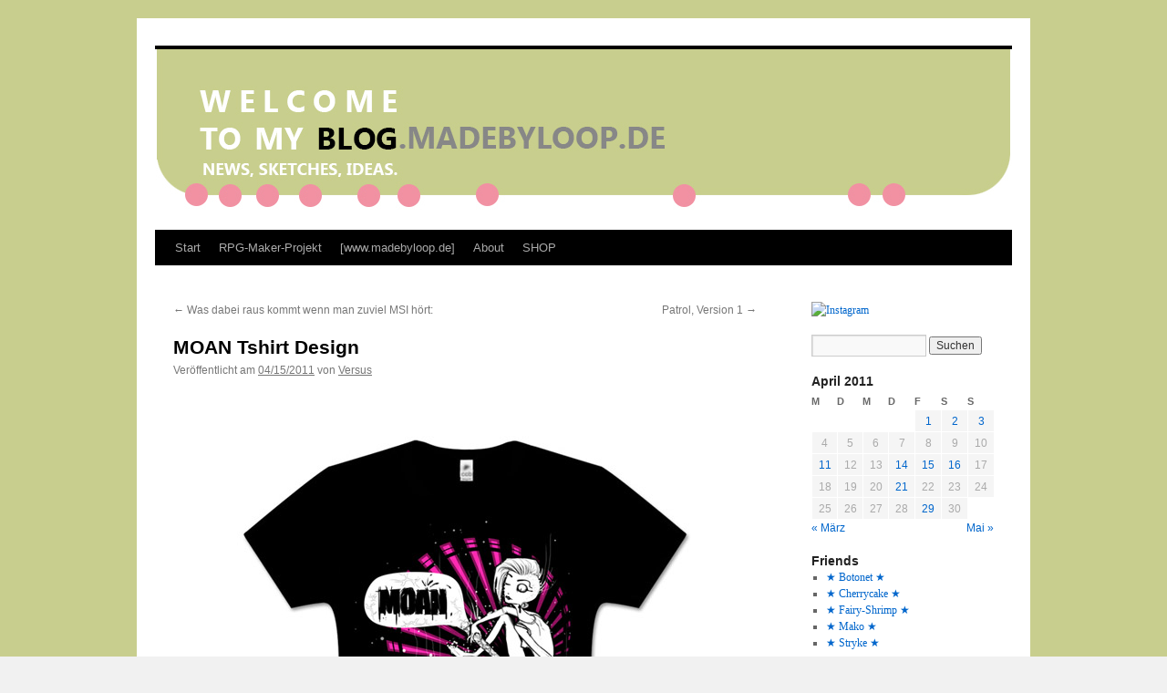

--- FILE ---
content_type: text/html; charset=UTF-8
request_url: http://blog.madebyloop.de/2011/04/15/moan-tshirt-design/
body_size: 14694
content:
<!DOCTYPE html>
<html lang="de">
<head>
<meta charset="UTF-8" />
<title>
MOAN Tshirt Design | 	</title>
<link rel="profile" href="https://gmpg.org/xfn/11" />
<link rel="stylesheet" type="text/css" media="all" href="http://blog.madebyloop.de/wp-content/themes/twentyten/style.css?ver=20251202" />
<link rel="pingback" href="http://blog.madebyloop.de/xmlrpc.php">
<meta name='robots' content='max-image-preview:large' />
<link rel="alternate" type="application/rss+xml" title=" &raquo; Feed" href="http://blog.madebyloop.de/feed/" />
<link rel="alternate" type="application/rss+xml" title=" &raquo; Kommentar-Feed" href="http://blog.madebyloop.de/comments/feed/" />
<link rel="alternate" type="application/rss+xml" title=" &raquo; MOAN Tshirt Design-Kommentar-Feed" href="http://blog.madebyloop.de/2011/04/15/moan-tshirt-design/feed/" />
<link rel="alternate" title="oEmbed (JSON)" type="application/json+oembed" href="http://blog.madebyloop.de/wp-json/oembed/1.0/embed?url=http%3A%2F%2Fblog.madebyloop.de%2F2011%2F04%2F15%2Fmoan-tshirt-design%2F" />
<link rel="alternate" title="oEmbed (XML)" type="text/xml+oembed" href="http://blog.madebyloop.de/wp-json/oembed/1.0/embed?url=http%3A%2F%2Fblog.madebyloop.de%2F2011%2F04%2F15%2Fmoan-tshirt-design%2F&#038;format=xml" />
<style id='wp-img-auto-sizes-contain-inline-css' type='text/css'>
img:is([sizes=auto i],[sizes^="auto," i]){contain-intrinsic-size:3000px 1500px}
/*# sourceURL=wp-img-auto-sizes-contain-inline-css */
</style>
<style id='wp-emoji-styles-inline-css' type='text/css'>

	img.wp-smiley, img.emoji {
		display: inline !important;
		border: none !important;
		box-shadow: none !important;
		height: 1em !important;
		width: 1em !important;
		margin: 0 0.07em !important;
		vertical-align: -0.1em !important;
		background: none !important;
		padding: 0 !important;
	}
/*# sourceURL=wp-emoji-styles-inline-css */
</style>
<style id='wp-block-library-inline-css' type='text/css'>
:root{--wp-block-synced-color:#7a00df;--wp-block-synced-color--rgb:122,0,223;--wp-bound-block-color:var(--wp-block-synced-color);--wp-editor-canvas-background:#ddd;--wp-admin-theme-color:#007cba;--wp-admin-theme-color--rgb:0,124,186;--wp-admin-theme-color-darker-10:#006ba1;--wp-admin-theme-color-darker-10--rgb:0,107,160.5;--wp-admin-theme-color-darker-20:#005a87;--wp-admin-theme-color-darker-20--rgb:0,90,135;--wp-admin-border-width-focus:2px}@media (min-resolution:192dpi){:root{--wp-admin-border-width-focus:1.5px}}.wp-element-button{cursor:pointer}:root .has-very-light-gray-background-color{background-color:#eee}:root .has-very-dark-gray-background-color{background-color:#313131}:root .has-very-light-gray-color{color:#eee}:root .has-very-dark-gray-color{color:#313131}:root .has-vivid-green-cyan-to-vivid-cyan-blue-gradient-background{background:linear-gradient(135deg,#00d084,#0693e3)}:root .has-purple-crush-gradient-background{background:linear-gradient(135deg,#34e2e4,#4721fb 50%,#ab1dfe)}:root .has-hazy-dawn-gradient-background{background:linear-gradient(135deg,#faaca8,#dad0ec)}:root .has-subdued-olive-gradient-background{background:linear-gradient(135deg,#fafae1,#67a671)}:root .has-atomic-cream-gradient-background{background:linear-gradient(135deg,#fdd79a,#004a59)}:root .has-nightshade-gradient-background{background:linear-gradient(135deg,#330968,#31cdcf)}:root .has-midnight-gradient-background{background:linear-gradient(135deg,#020381,#2874fc)}:root{--wp--preset--font-size--normal:16px;--wp--preset--font-size--huge:42px}.has-regular-font-size{font-size:1em}.has-larger-font-size{font-size:2.625em}.has-normal-font-size{font-size:var(--wp--preset--font-size--normal)}.has-huge-font-size{font-size:var(--wp--preset--font-size--huge)}.has-text-align-center{text-align:center}.has-text-align-left{text-align:left}.has-text-align-right{text-align:right}.has-fit-text{white-space:nowrap!important}#end-resizable-editor-section{display:none}.aligncenter{clear:both}.items-justified-left{justify-content:flex-start}.items-justified-center{justify-content:center}.items-justified-right{justify-content:flex-end}.items-justified-space-between{justify-content:space-between}.screen-reader-text{border:0;clip-path:inset(50%);height:1px;margin:-1px;overflow:hidden;padding:0;position:absolute;width:1px;word-wrap:normal!important}.screen-reader-text:focus{background-color:#ddd;clip-path:none;color:#444;display:block;font-size:1em;height:auto;left:5px;line-height:normal;padding:15px 23px 14px;text-decoration:none;top:5px;width:auto;z-index:100000}html :where(.has-border-color){border-style:solid}html :where([style*=border-top-color]){border-top-style:solid}html :where([style*=border-right-color]){border-right-style:solid}html :where([style*=border-bottom-color]){border-bottom-style:solid}html :where([style*=border-left-color]){border-left-style:solid}html :where([style*=border-width]){border-style:solid}html :where([style*=border-top-width]){border-top-style:solid}html :where([style*=border-right-width]){border-right-style:solid}html :where([style*=border-bottom-width]){border-bottom-style:solid}html :where([style*=border-left-width]){border-left-style:solid}html :where(img[class*=wp-image-]){height:auto;max-width:100%}:where(figure){margin:0 0 1em}html :where(.is-position-sticky){--wp-admin--admin-bar--position-offset:var(--wp-admin--admin-bar--height,0px)}@media screen and (max-width:600px){html :where(.is-position-sticky){--wp-admin--admin-bar--position-offset:0px}}

/*# sourceURL=wp-block-library-inline-css */
</style><style id='global-styles-inline-css' type='text/css'>
:root{--wp--preset--aspect-ratio--square: 1;--wp--preset--aspect-ratio--4-3: 4/3;--wp--preset--aspect-ratio--3-4: 3/4;--wp--preset--aspect-ratio--3-2: 3/2;--wp--preset--aspect-ratio--2-3: 2/3;--wp--preset--aspect-ratio--16-9: 16/9;--wp--preset--aspect-ratio--9-16: 9/16;--wp--preset--color--black: #000;--wp--preset--color--cyan-bluish-gray: #abb8c3;--wp--preset--color--white: #fff;--wp--preset--color--pale-pink: #f78da7;--wp--preset--color--vivid-red: #cf2e2e;--wp--preset--color--luminous-vivid-orange: #ff6900;--wp--preset--color--luminous-vivid-amber: #fcb900;--wp--preset--color--light-green-cyan: #7bdcb5;--wp--preset--color--vivid-green-cyan: #00d084;--wp--preset--color--pale-cyan-blue: #8ed1fc;--wp--preset--color--vivid-cyan-blue: #0693e3;--wp--preset--color--vivid-purple: #9b51e0;--wp--preset--color--blue: #0066cc;--wp--preset--color--medium-gray: #666;--wp--preset--color--light-gray: #f1f1f1;--wp--preset--gradient--vivid-cyan-blue-to-vivid-purple: linear-gradient(135deg,rgb(6,147,227) 0%,rgb(155,81,224) 100%);--wp--preset--gradient--light-green-cyan-to-vivid-green-cyan: linear-gradient(135deg,rgb(122,220,180) 0%,rgb(0,208,130) 100%);--wp--preset--gradient--luminous-vivid-amber-to-luminous-vivid-orange: linear-gradient(135deg,rgb(252,185,0) 0%,rgb(255,105,0) 100%);--wp--preset--gradient--luminous-vivid-orange-to-vivid-red: linear-gradient(135deg,rgb(255,105,0) 0%,rgb(207,46,46) 100%);--wp--preset--gradient--very-light-gray-to-cyan-bluish-gray: linear-gradient(135deg,rgb(238,238,238) 0%,rgb(169,184,195) 100%);--wp--preset--gradient--cool-to-warm-spectrum: linear-gradient(135deg,rgb(74,234,220) 0%,rgb(151,120,209) 20%,rgb(207,42,186) 40%,rgb(238,44,130) 60%,rgb(251,105,98) 80%,rgb(254,248,76) 100%);--wp--preset--gradient--blush-light-purple: linear-gradient(135deg,rgb(255,206,236) 0%,rgb(152,150,240) 100%);--wp--preset--gradient--blush-bordeaux: linear-gradient(135deg,rgb(254,205,165) 0%,rgb(254,45,45) 50%,rgb(107,0,62) 100%);--wp--preset--gradient--luminous-dusk: linear-gradient(135deg,rgb(255,203,112) 0%,rgb(199,81,192) 50%,rgb(65,88,208) 100%);--wp--preset--gradient--pale-ocean: linear-gradient(135deg,rgb(255,245,203) 0%,rgb(182,227,212) 50%,rgb(51,167,181) 100%);--wp--preset--gradient--electric-grass: linear-gradient(135deg,rgb(202,248,128) 0%,rgb(113,206,126) 100%);--wp--preset--gradient--midnight: linear-gradient(135deg,rgb(2,3,129) 0%,rgb(40,116,252) 100%);--wp--preset--font-size--small: 13px;--wp--preset--font-size--medium: 20px;--wp--preset--font-size--large: 36px;--wp--preset--font-size--x-large: 42px;--wp--preset--spacing--20: 0.44rem;--wp--preset--spacing--30: 0.67rem;--wp--preset--spacing--40: 1rem;--wp--preset--spacing--50: 1.5rem;--wp--preset--spacing--60: 2.25rem;--wp--preset--spacing--70: 3.38rem;--wp--preset--spacing--80: 5.06rem;--wp--preset--shadow--natural: 6px 6px 9px rgba(0, 0, 0, 0.2);--wp--preset--shadow--deep: 12px 12px 50px rgba(0, 0, 0, 0.4);--wp--preset--shadow--sharp: 6px 6px 0px rgba(0, 0, 0, 0.2);--wp--preset--shadow--outlined: 6px 6px 0px -3px rgb(255, 255, 255), 6px 6px rgb(0, 0, 0);--wp--preset--shadow--crisp: 6px 6px 0px rgb(0, 0, 0);}:where(.is-layout-flex){gap: 0.5em;}:where(.is-layout-grid){gap: 0.5em;}body .is-layout-flex{display: flex;}.is-layout-flex{flex-wrap: wrap;align-items: center;}.is-layout-flex > :is(*, div){margin: 0;}body .is-layout-grid{display: grid;}.is-layout-grid > :is(*, div){margin: 0;}:where(.wp-block-columns.is-layout-flex){gap: 2em;}:where(.wp-block-columns.is-layout-grid){gap: 2em;}:where(.wp-block-post-template.is-layout-flex){gap: 1.25em;}:where(.wp-block-post-template.is-layout-grid){gap: 1.25em;}.has-black-color{color: var(--wp--preset--color--black) !important;}.has-cyan-bluish-gray-color{color: var(--wp--preset--color--cyan-bluish-gray) !important;}.has-white-color{color: var(--wp--preset--color--white) !important;}.has-pale-pink-color{color: var(--wp--preset--color--pale-pink) !important;}.has-vivid-red-color{color: var(--wp--preset--color--vivid-red) !important;}.has-luminous-vivid-orange-color{color: var(--wp--preset--color--luminous-vivid-orange) !important;}.has-luminous-vivid-amber-color{color: var(--wp--preset--color--luminous-vivid-amber) !important;}.has-light-green-cyan-color{color: var(--wp--preset--color--light-green-cyan) !important;}.has-vivid-green-cyan-color{color: var(--wp--preset--color--vivid-green-cyan) !important;}.has-pale-cyan-blue-color{color: var(--wp--preset--color--pale-cyan-blue) !important;}.has-vivid-cyan-blue-color{color: var(--wp--preset--color--vivid-cyan-blue) !important;}.has-vivid-purple-color{color: var(--wp--preset--color--vivid-purple) !important;}.has-black-background-color{background-color: var(--wp--preset--color--black) !important;}.has-cyan-bluish-gray-background-color{background-color: var(--wp--preset--color--cyan-bluish-gray) !important;}.has-white-background-color{background-color: var(--wp--preset--color--white) !important;}.has-pale-pink-background-color{background-color: var(--wp--preset--color--pale-pink) !important;}.has-vivid-red-background-color{background-color: var(--wp--preset--color--vivid-red) !important;}.has-luminous-vivid-orange-background-color{background-color: var(--wp--preset--color--luminous-vivid-orange) !important;}.has-luminous-vivid-amber-background-color{background-color: var(--wp--preset--color--luminous-vivid-amber) !important;}.has-light-green-cyan-background-color{background-color: var(--wp--preset--color--light-green-cyan) !important;}.has-vivid-green-cyan-background-color{background-color: var(--wp--preset--color--vivid-green-cyan) !important;}.has-pale-cyan-blue-background-color{background-color: var(--wp--preset--color--pale-cyan-blue) !important;}.has-vivid-cyan-blue-background-color{background-color: var(--wp--preset--color--vivid-cyan-blue) !important;}.has-vivid-purple-background-color{background-color: var(--wp--preset--color--vivid-purple) !important;}.has-black-border-color{border-color: var(--wp--preset--color--black) !important;}.has-cyan-bluish-gray-border-color{border-color: var(--wp--preset--color--cyan-bluish-gray) !important;}.has-white-border-color{border-color: var(--wp--preset--color--white) !important;}.has-pale-pink-border-color{border-color: var(--wp--preset--color--pale-pink) !important;}.has-vivid-red-border-color{border-color: var(--wp--preset--color--vivid-red) !important;}.has-luminous-vivid-orange-border-color{border-color: var(--wp--preset--color--luminous-vivid-orange) !important;}.has-luminous-vivid-amber-border-color{border-color: var(--wp--preset--color--luminous-vivid-amber) !important;}.has-light-green-cyan-border-color{border-color: var(--wp--preset--color--light-green-cyan) !important;}.has-vivid-green-cyan-border-color{border-color: var(--wp--preset--color--vivid-green-cyan) !important;}.has-pale-cyan-blue-border-color{border-color: var(--wp--preset--color--pale-cyan-blue) !important;}.has-vivid-cyan-blue-border-color{border-color: var(--wp--preset--color--vivid-cyan-blue) !important;}.has-vivid-purple-border-color{border-color: var(--wp--preset--color--vivid-purple) !important;}.has-vivid-cyan-blue-to-vivid-purple-gradient-background{background: var(--wp--preset--gradient--vivid-cyan-blue-to-vivid-purple) !important;}.has-light-green-cyan-to-vivid-green-cyan-gradient-background{background: var(--wp--preset--gradient--light-green-cyan-to-vivid-green-cyan) !important;}.has-luminous-vivid-amber-to-luminous-vivid-orange-gradient-background{background: var(--wp--preset--gradient--luminous-vivid-amber-to-luminous-vivid-orange) !important;}.has-luminous-vivid-orange-to-vivid-red-gradient-background{background: var(--wp--preset--gradient--luminous-vivid-orange-to-vivid-red) !important;}.has-very-light-gray-to-cyan-bluish-gray-gradient-background{background: var(--wp--preset--gradient--very-light-gray-to-cyan-bluish-gray) !important;}.has-cool-to-warm-spectrum-gradient-background{background: var(--wp--preset--gradient--cool-to-warm-spectrum) !important;}.has-blush-light-purple-gradient-background{background: var(--wp--preset--gradient--blush-light-purple) !important;}.has-blush-bordeaux-gradient-background{background: var(--wp--preset--gradient--blush-bordeaux) !important;}.has-luminous-dusk-gradient-background{background: var(--wp--preset--gradient--luminous-dusk) !important;}.has-pale-ocean-gradient-background{background: var(--wp--preset--gradient--pale-ocean) !important;}.has-electric-grass-gradient-background{background: var(--wp--preset--gradient--electric-grass) !important;}.has-midnight-gradient-background{background: var(--wp--preset--gradient--midnight) !important;}.has-small-font-size{font-size: var(--wp--preset--font-size--small) !important;}.has-medium-font-size{font-size: var(--wp--preset--font-size--medium) !important;}.has-large-font-size{font-size: var(--wp--preset--font-size--large) !important;}.has-x-large-font-size{font-size: var(--wp--preset--font-size--x-large) !important;}
/*# sourceURL=global-styles-inline-css */
</style>

<style id='classic-theme-styles-inline-css' type='text/css'>
/*! This file is auto-generated */
.wp-block-button__link{color:#fff;background-color:#32373c;border-radius:9999px;box-shadow:none;text-decoration:none;padding:calc(.667em + 2px) calc(1.333em + 2px);font-size:1.125em}.wp-block-file__button{background:#32373c;color:#fff;text-decoration:none}
/*# sourceURL=/wp-includes/css/classic-themes.min.css */
</style>
<link rel='stylesheet' id='twentyten-block-style-css' href='http://blog.madebyloop.de/wp-content/themes/twentyten/blocks.css?ver=20250220' type='text/css' media='all' />
<link rel="https://api.w.org/" href="http://blog.madebyloop.de/wp-json/" /><link rel="alternate" title="JSON" type="application/json" href="http://blog.madebyloop.de/wp-json/wp/v2/posts/1310" /><link rel="EditURI" type="application/rsd+xml" title="RSD" href="http://blog.madebyloop.de/xmlrpc.php?rsd" />
<meta name="generator" content="WordPress 6.9" />
<link rel="canonical" href="http://blog.madebyloop.de/2011/04/15/moan-tshirt-design/" />
<link rel='shortlink' href='http://wp.me/p11iQN-l8' />
<script src='http://blogs.ddrs.de/?dm=74b7314dc229005a5a3a0d79a1e68624&amp;action=load&amp;blogid=2&amp;siteid=1&amp;t=817379606&amp;back=http%3A%2F%2Fblog.madebyloop.de%2F2011%2F04%2F15%2Fmoan-tshirt-design%2F' type='text/javascript'></script><style type="text/css">
/* <![CDATA[ */
img.latex { vertical-align: middle; border: none; }
/* ]]> */
</style>
<style type="text/css" id="custom-background-css">
body.custom-background { background-image: url("http://blog.madebyloop.de/files/2014/10/background_blog.jpg"); background-position: left top; background-size: auto; background-repeat: repeat; background-attachment: scroll; }
</style>
	</head>

<body class="wp-singular post-template-default single single-post postid-1310 single-format-standard custom-background wp-theme-twentyten">
<div id="wrapper" class="hfeed">
		<a href="#content" class="screen-reader-text skip-link">Zum Inhalt springen</a>
	<div id="header">
		<div id="masthead">
			<div id="branding" role="banner">
				<img src="http://blog.madebyloop.de/files/2014/10/cropped-blogbanner.jpg" width="940" height="198" alt="" srcset="http://blog.madebyloop.de/files/2014/10/cropped-blogbanner.jpg 940w, http://blog.madebyloop.de/files/2014/10/cropped-blogbanner-300x63.jpg 300w" sizes="(max-width: 940px) 100vw, 940px" decoding="async" fetchpriority="high" />			</div><!-- #branding -->

			<div id="access" role="navigation">
				<div class="menu"><ul>
<li ><a href="http://blog.madebyloop.de/">Start</a></li><li class="page_item page-item-3547"><a href="http://blog.madebyloop.de/rpg-maker-projekt/">RPG-Maker-Projekt</a></li>
<li class="page_item page-item-1914"><a href="http://madebyloop.de/">[www.madebyloop.de]</a></li>
<li class="page_item page-item-566"><a href="http://blog.madebyloop.de/about/">About</a></li>
<li class="page_item page-item-3556"><a href="https://society6.com/madebyloop#new_tab">SHOP</a></li>
</ul></div>
			</div><!-- #access -->
		</div><!-- #masthead -->
	</div><!-- #header -->

	<div id="main">

		<div id="container">
			<div id="content" role="main">

			

				<div id="nav-above" class="navigation">
					<div class="nav-previous"><a href="http://blog.madebyloop.de/2011/04/14/was-dabei-rauskommt-wenn-man-zuviel-msi-hort/" rel="prev"><span class="meta-nav">&larr;</span> Was dabei raus kommt wenn man zuviel MSI hört:</a></div>
					<div class="nav-next"><a href="http://blog.madebyloop.de/2011/04/15/patrol-version-1/" rel="next">Patrol, Version 1 <span class="meta-nav">&rarr;</span></a></div>
				</div><!-- #nav-above -->

				<div id="post-1310" class="post-1310 post type-post status-publish format-standard hentry category-uncategorized">
					<h1 class="entry-title">MOAN Tshirt Design</h1>

					<div class="entry-meta">
						<span class="meta-prep meta-prep-author">Veröffentlicht am</span> <a href="http://blog.madebyloop.de/2011/04/15/moan-tshirt-design/" title="11:01" rel="bookmark"><span class="entry-date">04/15/2011</span></a> <span class="meta-sep">von</span> <span class="author vcard"><a class="url fn n" href="http://blog.madebyloop.de/author/tiburones/" title="Alle Beiträge von Versus anzeigen">Versus</a></span>					</div><!-- .entry-meta -->

					<div class="entry-content">
						<p>&nbsp;</p>
<p style="text-align: center"><img decoding="async" class="aligncenter size-full wp-image-1322" src="http://blog.fluffy-type.de/files/2011/04/Kiruuyu_2_tshirt_500px.jpg" alt="" width="500" height="500" srcset="http://blog.madebyloop.de/files/2011/04/Kiruuyu_2_tshirt_500px.jpg 500w, http://blog.madebyloop.de/files/2011/04/Kiruuyu_2_tshirt_500px-150x150.jpg 150w, http://blog.madebyloop.de/files/2011/04/Kiruuyu_2_tshirt_500px-300x300.jpg 300w" sizes="(max-width: 500px) 100vw, 500px" /></p>
<p><img decoding="async" class="aligncenter size-full wp-image-1320" src="http://blog.fluffy-type.de/files/2011/04/Kiruuyu_3.jpg" alt="" width="500" height="500" srcset="http://blog.madebyloop.de/files/2011/04/Kiruuyu_3.jpg 500w, http://blog.madebyloop.de/files/2011/04/Kiruuyu_3-150x150.jpg 150w, http://blog.madebyloop.de/files/2011/04/Kiruuyu_3-300x300.jpg 300w" sizes="(max-width: 500px) 100vw, 500px" /></p>
<p>Inspiriert hat mich <strong><a href="http://bokuwakiruyu.deviantart.com/#/d3dfvnt">dieses</a></strong> Bild, das ich auf DeviantART gefunden habe. Es ist zwar nur ein bescheuertes Handy ID Pic einer nicht weiter erwähnenswerten Userin, aber mir hat es gefallen. Besonders diese ägyptischen Merkmale. Die passen super zu diesem abgefuckten Punk Goth Style.</p>
<p>Wir ihr seht sammel ich immer noch Motive für meinen Tshirt Shop. Gefällt es euch denn? Ich habe hin und her überlegt, wegen der Farben. Ursprünglich war auch sie voll coloriert, aber irgendwie kam es nicht mehr so schick daher. Die schwarzweiß Version gefiel mir am besten.</p>
<p>Noch was zum Thema des Motivs: Ich wollte das Thema Selbstbefriedigung thematisieren, dass bei vielen Mädchen ein Tabuthema ist weil es nicht &#8218;damenhaft&#8216; ist darüber zu reden &#8212; oder es überhaupt zu tun! Und so versuchen Frauen sich anders zu befriedigen, indem sie einen Kaufrausch nach dem anderen betreiben, sich im Spiegel ansehen oder durch Beautyzeitschriften dazu inspirieren lassen ihr Gesicht mit unpassendem Make-Up zu verunstalten. Frauen sind Masochisten, und ich bin dafür etwas dagegen zu tun und den künstlischen Moderausch und die Eitelkeit abzuschaffen. Nur die Frage: wo fängt man eigentlich an? Er verursacht diese Schönheitssucht überhaupt? Sind es die Medien, sind es die Modeschöpfer, sind es introvertierte Zweifel in jeder einzelnen Frau?</p>
<p>&nbsp;</p>
<p>EDIT: ich habe einige Details bearbeitet.XXXXXXXXXXXXXXXXX</p>
											</div><!-- .entry-content -->

							<div id="entry-author-info">
						<div id="author-avatar">
														</div><!-- #author-avatar -->
							<div id="author-description">
							<h2>
							Über Versus							</h2>
							https://www.xing.com/profile/Marina_Loop							<div id="author-link">
								<a href="http://blog.madebyloop.de/author/tiburones/" rel="author">
									Alle Beiträge von Versus anzeigen <span class="meta-nav">&rarr;</span>								</a>
							</div><!-- #author-link	-->
							</div><!-- #author-description -->
						</div><!-- #entry-author-info -->
	
						<div class="entry-utility">
							Dieser Beitrag wurde unter <a href="http://blog.madebyloop.de/category/uncategorized/" rel="category tag">Uncategorized</a> veröffentlicht. Setze ein Lesezeichen auf den <a href="http://blog.madebyloop.de/2011/04/15/moan-tshirt-design/" title="Permalink zu MOAN Tshirt Design" rel="bookmark">Permalink</a>.													</div><!-- .entry-utility -->
					</div><!-- #post-1310 -->

					<div id="nav-below" class="navigation">
						<div class="nav-previous"><a href="http://blog.madebyloop.de/2011/04/14/was-dabei-rauskommt-wenn-man-zuviel-msi-hort/" rel="prev"><span class="meta-nav">&larr;</span> Was dabei raus kommt wenn man zuviel MSI hört:</a></div>
						<div class="nav-next"><a href="http://blog.madebyloop.de/2011/04/15/patrol-version-1/" rel="next">Patrol, Version 1 <span class="meta-nav">&rarr;</span></a></div>
					</div><!-- #nav-below -->

					
			<div id="comments">


			<h3 id="comments-title">
			20 Antworten zu <em>MOAN Tshirt Design</em>			</h3>

	
			<ol class="commentlist">
						<li class="comment even thread-even depth-1" id="li-comment-2211">
		<div id="comment-2211">
			<div class="comment-author vcard">
								<cite class="fn"><a href="http://graphicguestbook.com/nayuki" class="url" rel="ugc external nofollow">Lauri</a></cite> <span class="says">sagt:</span>			</div><!-- .comment-author .vcard -->

				
				
			<div class="comment-meta commentmetadata"><a href="http://blog.madebyloop.de/2011/04/15/moan-tshirt-design/#comment-2211">
				04/15/2011 um 13:16 Uhr					</a>
									</div><!-- .comment-meta .commentmetadata -->

				<div class="comment-body"><p>O_o mit dem was du schreibst bin ich irgendwie nicht einverstanden xD<br />
Als ob Frauen dem Shoppingrausch verfallen etc, weil sie unterbefriedigt sind O_o wtf?<br />
Moderausch, Eitelkeit und Schlankheitswahn sind alles Sachen, die durch Sozialisation und Erziehung angelernt werden&#8230;Medien tragen natürlich einen großen Teil dazu bei&#8230;<br />
aber ich sehe da keinen Zusammenhang zu Selbstbefriedigung O_o&#8220;<br />
Das Design des Tshirts an sich gefällt mir sehr, das Motiv finde ich ekelhaft&#8230;sorry ^^</p>
</div>

				<div class="reply">
								</div><!-- .reply -->
			</div><!-- #comment-##  -->

				</li><!-- #comment-## -->
		<li class="comment byuser comment-author-tiburones bypostauthor odd alt thread-odd thread-alt depth-1" id="li-comment-2212">
		<div id="comment-2212">
			<div class="comment-author vcard">
								<cite class="fn"><a href="http://blog.fluffy-type.de" class="url" rel="ugc external nofollow">Marina</a></cite> <span class="says">sagt:</span>			</div><!-- .comment-author .vcard -->

				
				
			<div class="comment-meta commentmetadata"><a href="http://blog.madebyloop.de/2011/04/15/moan-tshirt-design/#comment-2212">
				04/15/2011 um 13:37 Uhr					</a>
									</div><!-- .comment-meta .commentmetadata -->

				<div class="comment-body"><p>Ich danke dir für deine Meinung. : )</p>
<p>Findest du das Bild ekelhaft weil sich eine Frau befriedigt? Wenn ja ist das genau das wovon ich gesprochen habe.<br />
Nicht jede Frau muss sich angesprochen fühlen, aber der Schönheitswahn läuft defakto aus dem Ruder, und das schon ewig. Jeder sexuell ausgeglichener Mensch hat es nicht nötig sich 3x am Tag einzucremen und einmal in der Woche zum Friseur zu gehen. Das ist Ersatzbefriedigung, und eine dreiste Lüge ins eigene Gewissen. Im Grunde ist diese Lüge ja noch in Ordnung, aber sobald es dazu führt dass Frauen sich selbst verstümmeln indem sie sich abhungern, Schuhe tragen die ihre Füße verkrüppeln, und ihre Gedankenwelt von dem Fakt abhängig machen ob das was sie tragen allen anderen um sie herum gefällt, oder noch schlimmer &#8211;  sich anders verhalten, dann ist das eine Sache die ich so nicht akzeptieren kann. Und dann denken sie noch allen ernstes dass sie dadurch für das andere Geschlecht attraktiver werden (wobei wir wieder beim Thema Sex wären). Dieser Wahn verschafft meist nichteinmal die erhoffte Ruhe und den seelischen Frieden, sondern das Ganze ist ein Teufelskreis aus dem man nicht mehr herauskommt. Frauen müssen eins lernen: lockerer zu werden.</p>
<p>Ist eine sehr extreme Ansicht, muss nicht jeder so sehen. *schulterzuck*</p>
</div>

				<div class="reply">
								</div><!-- .reply -->
			</div><!-- #comment-##  -->

				</li><!-- #comment-## -->
		<li class="comment even thread-even depth-1" id="li-comment-2213">
		<div id="comment-2213">
			<div class="comment-author vcard">
								<cite class="fn">Lauri</cite> <span class="says">sagt:</span>			</div><!-- .comment-author .vcard -->

				
				
			<div class="comment-meta commentmetadata"><a href="http://blog.madebyloop.de/2011/04/15/moan-tshirt-design/#comment-2213">
				04/15/2011 um 14:43 Uhr					</a>
									</div><!-- .comment-meta .commentmetadata -->

				<div class="comment-body"><p>Ich finde es nicht ekelhaft, dass sie es tut, nein&#8230;<br />
aber ich muss das nicht auf nem tshirt haben&#8230;O_o würde aber genausowenig tshirts mit abspritzenden kerlen oder leuten die grad sex haben anziehn O_o&#8220; &#8230; das ist irgendwie einfach ekelig&#8230;.da könnte man ja direkt tshirts tragen auf denen leute gerade kacken&#8230;xD<br />
das muss doch nicht sein O_o&#8230;.ich will einfach nicht sehen wie andere (auch wenns hier nur ne fiktive figur ist) sich selbst befummeln&#8230;.xD bah!<br />
Und der Gedankengang Selbstbefriedigung in einen Zusammenhang mit all diesem Schönheitswahn zu stellen gefällt mir immernoch nicht&#8230;kommt mir falsch vor&#8230;<br />
Ich frage mich irgendwie wieso dich das so beschäftigt&#8230;.auch letztens das Bild schon O_o&#8220;<br />
Mein Gott, sollen doch alle an sich rumfummeln so oft sie wollen oder auch nicht&#8230;who cares? XD</p>
</div>

				<div class="reply">
								</div><!-- .reply -->
			</div><!-- #comment-##  -->

				</li><!-- #comment-## -->
		<li class="comment odd alt thread-odd thread-alt depth-1" id="li-comment-2214">
		<div id="comment-2214">
			<div class="comment-author vcard">
								<cite class="fn"><a href="http://www.aeronyze.com" class="url" rel="ugc external nofollow">Stryke</a></cite> <span class="says">sagt:</span>			</div><!-- .comment-author .vcard -->

				
				
			<div class="comment-meta commentmetadata"><a href="http://blog.madebyloop.de/2011/04/15/moan-tshirt-design/#comment-2214">
				04/15/2011 um 15:55 Uhr					</a>
									</div><!-- .comment-meta .commentmetadata -->

				<div class="comment-body"><p>awesome.</p>
<p>und das von einer frau!</p>
<p>zum thema: das problem ist, dass zu diesem thema kaum eine frau ehrlich genug zu sich selbst ist um das zu bestätigen.<br />
Und ein großer Faktor in der Rechnung ist das geringe Selbstwertgefühl.</p>
</div>

				<div class="reply">
								</div><!-- .reply -->
			</div><!-- #comment-##  -->

				</li><!-- #comment-## -->
		<li class="comment even thread-even depth-1" id="li-comment-2216">
		<div id="comment-2216">
			<div class="comment-author vcard">
								<cite class="fn"><a href="http://tsubaka.com/8106" class="url" rel="ugc external nofollow">Seth</a></cite> <span class="says">sagt:</span>			</div><!-- .comment-author .vcard -->

				
				
			<div class="comment-meta commentmetadata"><a href="http://blog.madebyloop.de/2011/04/15/moan-tshirt-design/#comment-2216">
				04/15/2011 um 18:41 Uhr					</a>
									</div><!-- .comment-meta .commentmetadata -->

				<div class="comment-body"><p>uff&#8230;<br />
meinungen über meinungen&#8230;<br />
aber ein wenig einander vorbei habt ihr geredet.</p>
<p>erstmal, ich stimme marina mit dem meisten zu: ja, onanie ist immernoch viel zu sehr tabuthema, vor allem bei frauen. und ohne frage sind sachen wie kaufsucht und der falsche schönheitswahn vieler frauen (und männer) moralisch zweifelhaft und gefährlich, die zusammenhänge zwischen medientrubel, gruppenzwang und selbstfokusierung und angst ist SEHR SCHLECHT, und teilweise auch noch zu sehr ein tabuthema.<br />
das bild finde ich ganz okay, das motiv mutig, und auch wenn ich sowas nie tragen würde und wahrscheinlich auch nicht gerne in der öffentlichkeit sehen würde, so begrüsse ich des künstlers entschlossenheit durch die öffentliche darstellung einer tabuisierten extreme unterschwellig zur toleranz und diskussionsbereichtschaft beizutragen.</p>
<p>ABER, und das meinte lauri ja bereits auch korrekterweise, die zusammenhänge zwischen all den schlechten aspekten und masturbation&#8230; sind eher spekulativen charakters. so wie du es hier verbunden hast ist es MEINER MEINUNG nach einfach nur falsch. kaufzwänge und schönheitswahn sind KEINE &#8218;ersatzbefriedigung&#8216; für onanie. (hast du vielleicht den vielschichtigen begriff &#8222;befriedigung&#8220; hier verallgemeinert?) &#8211; es MAG JA SEIN, aber neu wär mir das, und es einfach so darzustellen ohne beleg oder anerkannte akzeptanz ist es nichts weiter als eine behauptung&#8230;</p>
<p>sonst stimm ich ja in allen punkten zu.</p>
<p>@Lauri: dir stimm ich auch zu, aber du kamst grad schon verdammt verklemmt rüber, das weisst du doch hoffentlich? ^^&#8220;<br />
@Stryke: &#8222;und das von einer frau&#8220; find ich ja in erster linie extrem sexistisch, aber Marina hat ja damit angefangen, also isses okay! XD</p>
</div>

				<div class="reply">
								</div><!-- .reply -->
			</div><!-- #comment-##  -->

				</li><!-- #comment-## -->
		<li class="comment odd alt thread-odd thread-alt depth-1" id="li-comment-2219">
		<div id="comment-2219">
			<div class="comment-author vcard">
								<cite class="fn">Lauri</cite> <span class="says">sagt:</span>			</div><!-- .comment-author .vcard -->

				
				
			<div class="comment-meta commentmetadata"><a href="http://blog.madebyloop.de/2011/04/15/moan-tshirt-design/#comment-2219">
				04/15/2011 um 22:40 Uhr					</a>
									</div><!-- .comment-meta .commentmetadata -->

				<div class="comment-body"><p>@Seth: ach ja? weil ich solche motive nicht tragen will? o.O versteh jetzt nicht wieso das verklemmt rüberkommen sollte irgendwie xD&#8230;naja wie auch immer: meine Meinung wurde ja scheinbar klar&#8230;</p>
</div>

				<div class="reply">
								</div><!-- .reply -->
			</div><!-- #comment-##  -->

				</li><!-- #comment-## -->
		<li class="comment even thread-even depth-1" id="li-comment-2220">
		<div id="comment-2220">
			<div class="comment-author vcard">
								<cite class="fn"><a href="http://www.aeronyze.com" class="url" rel="ugc external nofollow">Stryke</a></cite> <span class="says">sagt:</span>			</div><!-- .comment-author .vcard -->

				
				
			<div class="comment-meta commentmetadata"><a href="http://blog.madebyloop.de/2011/04/15/moan-tshirt-design/#comment-2220">
				04/15/2011 um 22:51 Uhr					</a>
									</div><!-- .comment-meta .commentmetadata -->

				<div class="comment-body"><p>@Lauri:</p>
<p>muss ich meinem Mate zustimmen, kamst ziemlich verklemmt rüber. Vielleicht bist dus?</p>
</div>

				<div class="reply">
								</div><!-- .reply -->
			</div><!-- #comment-##  -->

				</li><!-- #comment-## -->
		<li class="comment odd alt thread-odd thread-alt depth-1" id="li-comment-2221">
		<div id="comment-2221">
			<div class="comment-author vcard">
								<cite class="fn">my_stupid_self</cite> <span class="says">sagt:</span>			</div><!-- .comment-author .vcard -->

				
				
			<div class="comment-meta commentmetadata"><a href="http://blog.madebyloop.de/2011/04/15/moan-tshirt-design/#comment-2221">
				04/15/2011 um 22:59 Uhr					</a>
									</div><!-- .comment-meta .commentmetadata -->

				<div class="comment-body"><p>Ich seh da jetzt wie einige von euch auch keinen direkten Zusammenhang zwischen Onanie und Kaufsucht O_o Kann evtl daran liegen, dass ich nen Mann bin oder whatever&#8230;<br />
Jedenfalls will das Bild absichtlich grotesk wirken und anderen Menschen anscheinen einfach nur die &#8222;andersartigkeit&#8220; des Trägers vermitteln.</p>
<p>So würde ich das zumindest interpretieren.</p>
<p>Beispielsweise würde ich da jetzt keinen Unterschied feststellen, ob die &#8222;Person&#8220; auf dem Bild jetzt nen Dildo in der Hand hält oder ne Kippe. Ich würde es mir ansehen und denken &#8222;aha&#8230;&#8220;</p>
<p>Das es nun mal keine Zigarette, sondern ein Dildo ist, gibt dem Bild einen &#8222;grotesken&#8220; touch &#8211; mehr nicht. Da kommt kein Emanzipations oder Sonstwas-Konflikt bei auf.</p>
</div>

				<div class="reply">
								</div><!-- .reply -->
			</div><!-- #comment-##  -->

				</li><!-- #comment-## -->
		<li class="comment even thread-even depth-1" id="li-comment-2222">
		<div id="comment-2222">
			<div class="comment-author vcard">
								<cite class="fn">Lauri</cite> <span class="says">sagt:</span>			</div><!-- .comment-author .vcard -->

				
				
			<div class="comment-meta commentmetadata"><a href="http://blog.madebyloop.de/2011/04/15/moan-tshirt-design/#comment-2222">
				04/15/2011 um 23:03 Uhr					</a>
									</div><!-- .comment-meta .commentmetadata -->

				<div class="comment-body"><p>@Stryke: Ich kenn dich nicht, aber ich denke nicht, dass ich verklemmt bin und Marina und Seth sollten das eigentlich auch wissen&#8230;xD hoffe ich&#8230;</p>
</div>

				<div class="reply">
								</div><!-- .reply -->
			</div><!-- #comment-##  -->

				</li><!-- #comment-## -->
		<li class="comment odd alt thread-odd thread-alt depth-1" id="li-comment-2226">
		<div id="comment-2226">
			<div class="comment-author vcard">
								<cite class="fn"><a href="http://tsubaka.com/8106" class="url" rel="ugc external nofollow">Seth</a></cite> <span class="says">sagt:</span>			</div><!-- .comment-author .vcard -->

				
				
			<div class="comment-meta commentmetadata"><a href="http://blog.madebyloop.de/2011/04/15/moan-tshirt-design/#comment-2226">
				04/16/2011 um 13:01 Uhr					</a>
									</div><!-- .comment-meta .commentmetadata -->

				<div class="comment-body"><p>@Lauri: oh sorry, fass das nich verkehrt auf *_*<br />
hat nen guten grund, dass ich das gesagt hab, dass das verklemmt rüberkam &#8211; weil ich dich nicht als verklemmt kenne. (deswegen auch der wortlaut &#8222;kam verklemmt rüber&#8220;, nicht &#8222;du bist verklemmt&#8220; ;p ) ((ich weiss dass du nicht verklemmt bist, daher meine überraschung))<br />
und auch nicht weil du es nich tragen würdest. würde ich ja selber nicht. und ich kenne auch keinen der sowas tragen würde. sondern weil du gesagt hast es ist &#8222;eklig&#8220; und du willst nicht sehen wie andere an sich selbst rumfummeln. DAS ist verklemmt ;p</p>
<p>und das ist genau der zustand den Marina mit dem design in frage stellt. onanie ist nunmal nichts ekliges, sondern sehr normales und jeder gesunde mensch betreibt es hin und wieder &#8211; und deswegen sollte es kein tabuthema sein!<br />
es ist eben nicht &#8222;eklig&#8220;.</p>
</div>

				<div class="reply">
								</div><!-- .reply -->
			</div><!-- #comment-##  -->

				</li><!-- #comment-## -->
		<li class="comment even thread-even depth-1" id="li-comment-2229">
		<div id="comment-2229">
			<div class="comment-author vcard">
								<cite class="fn">Marie</cite> <span class="says">sagt:</span>			</div><!-- .comment-author .vcard -->

				
				
			<div class="comment-meta commentmetadata"><a href="http://blog.madebyloop.de/2011/04/15/moan-tshirt-design/#comment-2229">
				04/16/2011 um 20:58 Uhr					</a>
									</div><!-- .comment-meta .commentmetadata -->

				<div class="comment-body"><p>also mir gefällt das design, aber ich würde es wohl auch nur zu bestimmten anlässen tragen (schon allein wegen eines 6 jährigen kindes in meinem haushalt 😉 ).</p>
<p>ich denke auch, dass onanie ein tabuthema ist, glaube aber irgendwie nicht, dass das so zusammen hängt wie du das schilderst, marina, ich denke, das mit dem lockerer werden und auch nicht so viel wert darauf legen männern zu gefallen, in dem man sich verstellt (egal ob innerlich oder äußerlich),ist schon wichtig denn man sollte allein sich selbst gefallen, aber ob das jetzt mit onanie zusammen hängt, glaub ich nicht.</p>
<p>ich bin auch pro onanie und empfinde es auch nicht als peinlich darüber zu sprechen oder da klar stellung zu beziehen, ich weiß aber, dass es durchaus auch anders sein kann&#8230;</p>
</div>

				<div class="reply">
								</div><!-- .reply -->
			</div><!-- #comment-##  -->

				</li><!-- #comment-## -->
		<li class="comment odd alt thread-odd thread-alt depth-1" id="li-comment-2230">
		<div id="comment-2230">
			<div class="comment-author vcard">
								<cite class="fn">Lauri</cite> <span class="says">sagt:</span>			</div><!-- .comment-author .vcard -->

				
				
			<div class="comment-meta commentmetadata"><a href="http://blog.madebyloop.de/2011/04/15/moan-tshirt-design/#comment-2230">
				04/16/2011 um 21:18 Uhr					</a>
									</div><!-- .comment-meta .commentmetadata -->

				<div class="comment-body"><p>@Seth: ich finde es nicht verklemmt wenn ich nicht sehen will wie andere random leute masturbieren&#8230;o.o&#8220; wo isn da deiner meinung die grenze? ist man dann nur nicht verklemmt wenn man sich total gerne leute anguckt die sich einen runterholen? XD oder wie? ich muss das einfach nich sehen o.o es interessiert mich auch nicht, wenn random leute mastubieren&#8230;xD<br />
ich habe ausserdem nie gesagt, dass ich es generell eklig finde, dass jemand mastubiert&#8230;sondern nur dass motiv&#8230;<br />
o.o so&#8230;!</p>
</div>

				<div class="reply">
								</div><!-- .reply -->
			</div><!-- #comment-##  -->

				</li><!-- #comment-## -->
		<li class="comment even thread-even depth-1" id="li-comment-2232">
		<div id="comment-2232">
			<div class="comment-author vcard">
								<cite class="fn"><a href="http://tsubaka.com/8106" class="url" rel="ugc external nofollow">Seth</a></cite> <span class="says">sagt:</span>			</div><!-- .comment-author .vcard -->

				
				
			<div class="comment-meta commentmetadata"><a href="http://blog.madebyloop.de/2011/04/15/moan-tshirt-design/#comment-2232">
				04/16/2011 um 22:58 Uhr					</a>
									</div><!-- .comment-meta .commentmetadata -->

				<div class="comment-body"><p>solche diskussionen sind ein nährboden für haufenweise kleiner missverständnisse, und ich hoffe niemand hier fühlt sich gedrungen davon meinungen über die anderen beteiligten zu ziehen oder so! ^^&#8220;<br />
wie ich das sehe sind alle beteiligten der diskussion bisher recht offene und nicht verklemmte menschen</p>
<p>@ Marie: hi! 😀</p>
<p>@ Laurie: naja, okay, es ekelhaft finden und es nicht tolerieren sind schon zwei grund verschiedene sachen&#8230; natürlich MUSS man es nicht gleich GUT finden.<br />
ich denke darum geht&#8217;s bei Marina&#8217;s bild: wir sollten in der lage sein es nicht so abstossend zu finden, dass wir es vorziehen es zu ignorieren. du bist ja bereits an einer diskussion beteiligt über das thema, das zeigt ja schon dass du nicht wirklich die zielgruppe bist die Marina mit solcher kunst wachrütteln will ^^</p>
<p>trotzdem&#8230; &#8218;random people&#8216; mastubieren sehen&#8230; merkwürdig ausgedrückt, irgendwie.<br />
ich mein, darum geht&#8217;s bei pornographie doch, irgendwie, oder nicht?<br />
und pornos generell abzustempeln als etwas das man sich nicht anguckt würd ich persönlich auch als höchst anormal und ungesund empfinden. also ich hab nichts dagegen irgendwelche fremden bei sexuellen handlungen zuzugucken Oo</p>
<p>und ich denke alle die das hier gerade lesen gucken porn hin und wieder &#8211; ob für masturbationszwecke oder was auch immer, richtig? jeder der grad &#8222;nein!&#8220; denkt soll sich bitte erkenntlich zeigen!</p>
</div>

				<div class="reply">
								</div><!-- .reply -->
			</div><!-- #comment-##  -->

				</li><!-- #comment-## -->
		<li class="comment odd alt thread-odd thread-alt depth-1" id="li-comment-2234">
		<div id="comment-2234">
			<div class="comment-author vcard">
								<cite class="fn">Lauri</cite> <span class="says">sagt:</span>			</div><!-- .comment-author .vcard -->

				
				
			<div class="comment-meta commentmetadata"><a href="http://blog.madebyloop.de/2011/04/15/moan-tshirt-design/#comment-2234">
				04/17/2011 um 00:45 Uhr					</a>
									</div><!-- .comment-meta .commentmetadata -->

				<div class="comment-body"><p>naja auf porn bezogen war das irgendwie nicht&#8230;xD ich dachte mehr so ans echte leben&#8230;da will ich halt nicht unbedingt irgendwelche fremden leute sehen, die masturbieren xDDD das wäre doch komisch?! das findet ihr auch oder?! XD *lol*<br />
Porn ist schon ok ^^<br />
&#8230;ich hab das gefühl ich bin vom thema abgekommen xD&#8230;</p>
</div>

				<div class="reply">
								</div><!-- .reply -->
			</div><!-- #comment-##  -->

				</li><!-- #comment-## -->
		<li class="comment even thread-even depth-1" id="li-comment-2235">
		<div id="comment-2235">
			<div class="comment-author vcard">
								<cite class="fn"><a href="http://tsubaka.com/8106" class="url" rel="ugc external nofollow">Seth</a></cite> <span class="says">sagt:</span>			</div><!-- .comment-author .vcard -->

				
				
			<div class="comment-meta commentmetadata"><a href="http://blog.madebyloop.de/2011/04/15/moan-tshirt-design/#comment-2235">
				04/17/2011 um 00:57 Uhr					</a>
									</div><!-- .comment-meta .commentmetadata -->

				<div class="comment-body"><p>Marina&#8217;s bild ist irgendwie nicht die realität XD</p>
</div>

				<div class="reply">
								</div><!-- .reply -->
			</div><!-- #comment-##  -->

				</li><!-- #comment-## -->
		<li class="comment odd alt thread-odd thread-alt depth-1" id="li-comment-2236">
		<div id="comment-2236">
			<div class="comment-author vcard">
								<cite class="fn">Lauri</cite> <span class="says">sagt:</span>			</div><!-- .comment-author .vcard -->

				
				
			<div class="comment-meta commentmetadata"><a href="http://blog.madebyloop.de/2011/04/15/moan-tshirt-design/#comment-2236">
				04/17/2011 um 01:12 Uhr					</a>
									</div><!-- .comment-meta .commentmetadata -->

				<div class="comment-body"><p>xD jah jah, wie gesagt ich bin voll vom faden&#8230;.abgekommen&#8230;.thema verloren&#8230;XD und so&#8230;</p>
</div>

				<div class="reply">
								</div><!-- .reply -->
			</div><!-- #comment-##  -->

				</li><!-- #comment-## -->
		<li class="comment even thread-even depth-1" id="li-comment-2240">
		<div id="comment-2240">
			<div class="comment-author vcard">
								<cite class="fn">Marie</cite> <span class="says">sagt:</span>			</div><!-- .comment-author .vcard -->

				
				
			<div class="comment-meta commentmetadata"><a href="http://blog.madebyloop.de/2011/04/15/moan-tshirt-design/#comment-2240">
				04/17/2011 um 22:52 Uhr					</a>
									</div><!-- .comment-meta .commentmetadata -->

				<div class="comment-body"><p>hi<br />
ich bin die marie und ich mag pornos 😀</p>
</div>

				<div class="reply">
								</div><!-- .reply -->
			</div><!-- #comment-##  -->

				</li><!-- #comment-## -->
		<li class="comment odd alt thread-odd thread-alt depth-1" id="li-comment-2241">
		<div id="comment-2241">
			<div class="comment-author vcard">
								<cite class="fn"><a href="http://tsubaka.com/8106" class="url" rel="ugc external nofollow">Seth</a></cite> <span class="says">sagt:</span>			</div><!-- .comment-author .vcard -->

				
				
			<div class="comment-meta commentmetadata"><a href="http://blog.madebyloop.de/2011/04/15/moan-tshirt-design/#comment-2241">
				04/17/2011 um 23:02 Uhr					</a>
									</div><!-- .comment-meta .commentmetadata -->

				<div class="comment-body"><p>hi<br />
ich bin der steffen und ich mag pornos der kunst wegen *_*</p>
</div>

				<div class="reply">
								</div><!-- .reply -->
			</div><!-- #comment-##  -->

				</li><!-- #comment-## -->
		<li class="comment even thread-even depth-1" id="li-comment-2244">
		<div id="comment-2244">
			<div class="comment-author vcard">
								<cite class="fn"><a href="http://www.aeronyze.com" class="url" rel="ugc external nofollow">Stryke</a></cite> <span class="says">sagt:</span>			</div><!-- .comment-author .vcard -->

				
				
			<div class="comment-meta commentmetadata"><a href="http://blog.madebyloop.de/2011/04/15/moan-tshirt-design/#comment-2244">
				04/18/2011 um 10:17 Uhr					</a>
									</div><!-- .comment-meta .commentmetadata -->

				<div class="comment-body"><p>also ich dachte immer frauen mögen keine pornos 😛</p>
</div>

				<div class="reply">
								</div><!-- .reply -->
			</div><!-- #comment-##  -->

				</li><!-- #comment-## -->
		<li class="comment odd alt thread-odd thread-alt depth-1" id="li-comment-2258">
		<div id="comment-2258">
			<div class="comment-author vcard">
								<cite class="fn">Marie</cite> <span class="says">sagt:</span>			</div><!-- .comment-author .vcard -->

				
				
			<div class="comment-meta commentmetadata"><a href="http://blog.madebyloop.de/2011/04/15/moan-tshirt-design/#comment-2258">
				04/18/2011 um 23:46 Uhr					</a>
									</div><!-- .comment-meta .commentmetadata -->

				<div class="comment-body"><p>@seth, ja klar der kunst wegen :D&#8230; also ehrlich man kann nun wirklich nicht alles auf die kunst schieben&#8230; *scherz*</p>
</div>

				<div class="reply">
								</div><!-- .reply -->
			</div><!-- #comment-##  -->

				</li><!-- #comment-## -->
			</ol>

	
			<p class="nocomments">Die Kommentare sind geschlossen.</p>
	


</div><!-- #comments -->

	
			</div><!-- #content -->
		</div><!-- #container -->


		<div id="primary" class="widget-area" role="complementary">
			<ul class="xoxo">

<li id="text-23" class="widget-container widget_text">			<div class="textwidget"><p><a href="https://www.instagram.com/madebyloop.de/?ref=badge" class="ig-b- ig-b-v-24"><img src="//badges.instagram.com/static/images/ig-badge-view-24.png" alt="Instagram" /></a></p>
</div>
		</li><li id="search-2" class="widget-container widget_search"><form role="search" method="get" id="searchform" class="searchform" action="http://blog.madebyloop.de/">
				<div>
					<label class="screen-reader-text" for="s">Suche nach:</label>
					<input type="text" value="" name="s" id="s" />
					<input type="submit" id="searchsubmit" value="Suchen" />
				</div>
			</form></li><li id="calendar-2" class="widget-container widget_calendar"><div id="calendar_wrap" class="calendar_wrap"><table id="wp-calendar" class="wp-calendar-table">
	<caption>April 2011</caption>
	<thead>
	<tr>
		<th scope="col" aria-label="Montag">M</th>
		<th scope="col" aria-label="Dienstag">D</th>
		<th scope="col" aria-label="Mittwoch">M</th>
		<th scope="col" aria-label="Donnerstag">D</th>
		<th scope="col" aria-label="Freitag">F</th>
		<th scope="col" aria-label="Samstag">S</th>
		<th scope="col" aria-label="Sonntag">S</th>
	</tr>
	</thead>
	<tbody>
	<tr>
		<td colspan="4" class="pad">&nbsp;</td><td><a href="http://blog.madebyloop.de/2011/04/01/" aria-label="Beiträge veröffentlicht am 1. April 2011">1</a></td><td><a href="http://blog.madebyloop.de/2011/04/02/" aria-label="Beiträge veröffentlicht am 2. April 2011">2</a></td><td><a href="http://blog.madebyloop.de/2011/04/03/" aria-label="Beiträge veröffentlicht am 3. April 2011">3</a></td>
	</tr>
	<tr>
		<td>4</td><td>5</td><td>6</td><td>7</td><td>8</td><td>9</td><td>10</td>
	</tr>
	<tr>
		<td><a href="http://blog.madebyloop.de/2011/04/11/" aria-label="Beiträge veröffentlicht am 11. April 2011">11</a></td><td>12</td><td>13</td><td><a href="http://blog.madebyloop.de/2011/04/14/" aria-label="Beiträge veröffentlicht am 14. April 2011">14</a></td><td><a href="http://blog.madebyloop.de/2011/04/15/" aria-label="Beiträge veröffentlicht am 15. April 2011">15</a></td><td><a href="http://blog.madebyloop.de/2011/04/16/" aria-label="Beiträge veröffentlicht am 16. April 2011">16</a></td><td>17</td>
	</tr>
	<tr>
		<td>18</td><td>19</td><td>20</td><td><a href="http://blog.madebyloop.de/2011/04/21/" aria-label="Beiträge veröffentlicht am 21. April 2011">21</a></td><td>22</td><td>23</td><td>24</td>
	</tr>
	<tr>
		<td>25</td><td>26</td><td>27</td><td>28</td><td><a href="http://blog.madebyloop.de/2011/04/29/" aria-label="Beiträge veröffentlicht am 29. April 2011">29</a></td><td>30</td>
		<td class="pad" colspan="1">&nbsp;</td>
	</tr>
	</tbody>
	</table><nav aria-label="Vorherige und nächste Monate" class="wp-calendar-nav">
		<span class="wp-calendar-nav-prev"><a href="http://blog.madebyloop.de/2011/03/">&laquo; März</a></span>
		<span class="pad">&nbsp;</span>
		<span class="wp-calendar-nav-next"><a href="http://blog.madebyloop.de/2011/05/">Mai &raquo;</a></span>
	</nav></div></li><li id="linkcat-5" class="widget-container widget_links"><h3 class="widget-title">Friends</h3>
	<ul class='xoxo blogroll'>
<li><a href="http://botonet.deviantart.com/" target="_blank">★ Botonet ★</a></li>
<li><a href="http://cherrycake21.blogspot.com/" target="_blank">★ Cherrycake ★</a></li>
<li><a href="https://www.fairy-shrimp.de/" target="_blank">★ Fairy-Shrimp ★</a></li>
<li><a href="http://sunshadepictures.wordpress.com/" target="_blank">★ Mako ★</a></li>
<li><a href="http://www.mindflammation.blogspot.com/" target="_blank">★ Stryke ★</a></li>

	</ul>
</li>
<li id="text-10" class="widget-container widget_text">			<div class="textwidget"><p><a href="mailto:info@madebyloop.de"><img src="http://blog.madebyloop.de/files/2014/10/askme_blog_Mailthumb_200px.jpg" alt="Any Questions?"></p></div>
		</li><li id="meta-3" class="widget-container widget_meta"><h3 class="widget-title">Meta</h3>
		<ul>
						<li><a href="http://blog.madebyloop.de/wp-login.php">Anmelden</a></li>
			<li><a href="http://blog.madebyloop.de/feed/">Feed der Einträge</a></li>
			<li><a href="http://blog.madebyloop.de/comments/feed/">Kommentar-Feed</a></li>

			<li><a href="https://de.wordpress.org/">WordPress.org</a></li>
		</ul>

		</li>			</ul>
		</div><!-- #primary .widget-area -->

	</div><!-- #main -->

	<div id="footer" role="contentinfo">
		<div id="colophon">



			<div id="site-info">
				<a href="http://blog.madebyloop.de/" rel="home">
									</a>
							</div><!-- #site-info -->

			<div id="site-generator">
								<a href="https://de.wordpress.org/" class="imprint" title="Eine semantische, persönliche Publikationsplattform">
					Mit Stolz präsentiert von WordPress.				</a>
			</div><!-- #site-generator -->

		</div><!-- #colophon -->
	</div><!-- #footer -->

</div><!-- #wrapper -->

<script type="speculationrules">
{"prefetch":[{"source":"document","where":{"and":[{"href_matches":"/*"},{"not":{"href_matches":["/wp-*.php","/wp-admin/*","/files/*","/wp-content/*","/wp-content/plugins/*","/wp-content/themes/twentyten/*","/*\\?(.+)"]}},{"not":{"selector_matches":"a[rel~=\"nofollow\"]"}},{"not":{"selector_matches":".no-prefetch, .no-prefetch a"}}]},"eagerness":"conservative"}]}
</script>
<span id="bruteprotect_uptime_check_string" style="display:none;">7ads6x98y</span><script type="text/javascript" src="http://blog.madebyloop.de/wp-includes/js/comment-reply.min.js?ver=6.9" id="comment-reply-js" async="async" data-wp-strategy="async" fetchpriority="low"></script>
<script type="text/javascript" src="http://blog.madebyloop.de/wp-content/plugins/page-links-to/dist/new-tab.js?ver=3.3.7" id="page-links-to-js"></script>
<script id="wp-emoji-settings" type="application/json">
{"baseUrl":"https://s.w.org/images/core/emoji/17.0.2/72x72/","ext":".png","svgUrl":"https://s.w.org/images/core/emoji/17.0.2/svg/","svgExt":".svg","source":{"concatemoji":"http://blog.madebyloop.de/wp-includes/js/wp-emoji-release.min.js?ver=6.9"}}
</script>
<script type="module">
/* <![CDATA[ */
/*! This file is auto-generated */
const a=JSON.parse(document.getElementById("wp-emoji-settings").textContent),o=(window._wpemojiSettings=a,"wpEmojiSettingsSupports"),s=["flag","emoji"];function i(e){try{var t={supportTests:e,timestamp:(new Date).valueOf()};sessionStorage.setItem(o,JSON.stringify(t))}catch(e){}}function c(e,t,n){e.clearRect(0,0,e.canvas.width,e.canvas.height),e.fillText(t,0,0);t=new Uint32Array(e.getImageData(0,0,e.canvas.width,e.canvas.height).data);e.clearRect(0,0,e.canvas.width,e.canvas.height),e.fillText(n,0,0);const a=new Uint32Array(e.getImageData(0,0,e.canvas.width,e.canvas.height).data);return t.every((e,t)=>e===a[t])}function p(e,t){e.clearRect(0,0,e.canvas.width,e.canvas.height),e.fillText(t,0,0);var n=e.getImageData(16,16,1,1);for(let e=0;e<n.data.length;e++)if(0!==n.data[e])return!1;return!0}function u(e,t,n,a){switch(t){case"flag":return n(e,"\ud83c\udff3\ufe0f\u200d\u26a7\ufe0f","\ud83c\udff3\ufe0f\u200b\u26a7\ufe0f")?!1:!n(e,"\ud83c\udde8\ud83c\uddf6","\ud83c\udde8\u200b\ud83c\uddf6")&&!n(e,"\ud83c\udff4\udb40\udc67\udb40\udc62\udb40\udc65\udb40\udc6e\udb40\udc67\udb40\udc7f","\ud83c\udff4\u200b\udb40\udc67\u200b\udb40\udc62\u200b\udb40\udc65\u200b\udb40\udc6e\u200b\udb40\udc67\u200b\udb40\udc7f");case"emoji":return!a(e,"\ud83e\u1fac8")}return!1}function f(e,t,n,a){let r;const o=(r="undefined"!=typeof WorkerGlobalScope&&self instanceof WorkerGlobalScope?new OffscreenCanvas(300,150):document.createElement("canvas")).getContext("2d",{willReadFrequently:!0}),s=(o.textBaseline="top",o.font="600 32px Arial",{});return e.forEach(e=>{s[e]=t(o,e,n,a)}),s}function r(e){var t=document.createElement("script");t.src=e,t.defer=!0,document.head.appendChild(t)}a.supports={everything:!0,everythingExceptFlag:!0},new Promise(t=>{let n=function(){try{var e=JSON.parse(sessionStorage.getItem(o));if("object"==typeof e&&"number"==typeof e.timestamp&&(new Date).valueOf()<e.timestamp+604800&&"object"==typeof e.supportTests)return e.supportTests}catch(e){}return null}();if(!n){if("undefined"!=typeof Worker&&"undefined"!=typeof OffscreenCanvas&&"undefined"!=typeof URL&&URL.createObjectURL&&"undefined"!=typeof Blob)try{var e="postMessage("+f.toString()+"("+[JSON.stringify(s),u.toString(),c.toString(),p.toString()].join(",")+"));",a=new Blob([e],{type:"text/javascript"});const r=new Worker(URL.createObjectURL(a),{name:"wpTestEmojiSupports"});return void(r.onmessage=e=>{i(n=e.data),r.terminate(),t(n)})}catch(e){}i(n=f(s,u,c,p))}t(n)}).then(e=>{for(const n in e)a.supports[n]=e[n],a.supports.everything=a.supports.everything&&a.supports[n],"flag"!==n&&(a.supports.everythingExceptFlag=a.supports.everythingExceptFlag&&a.supports[n]);var t;a.supports.everythingExceptFlag=a.supports.everythingExceptFlag&&!a.supports.flag,a.supports.everything||((t=a.source||{}).concatemoji?r(t.concatemoji):t.wpemoji&&t.twemoji&&(r(t.twemoji),r(t.wpemoji)))});
//# sourceURL=http://blog.madebyloop.de/wp-includes/js/wp-emoji-loader.min.js
/* ]]> */
</script>
<!--stats_footer_test--><script src="http://stats.wordpress.com/e-202604.js" type="text/javascript"></script>
<script type="text/javascript">
st_go({blog:'15087129',v:'ext',post:'1310'});
var load_cmc = function(){linktracker_init(15087129,1310,2);};
if ( typeof addLoadEvent != 'undefined' ) addLoadEvent(load_cmc);
else load_cmc();
</script>
</body>
</html>
